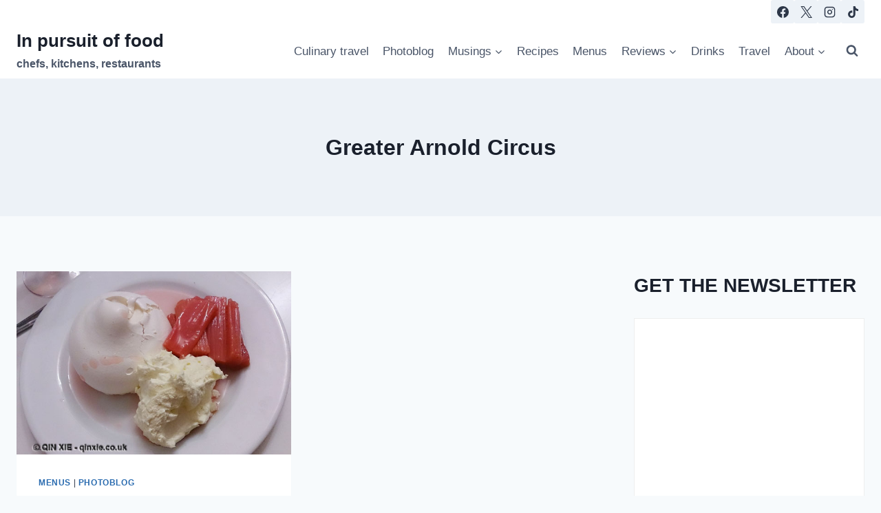

--- FILE ---
content_type: text/html; charset=utf-8
request_url: https://www.google.com/recaptcha/api2/aframe
body_size: 266
content:
<!DOCTYPE HTML><html><head><meta http-equiv="content-type" content="text/html; charset=UTF-8"></head><body><script nonce="dyehrOUKp6zpbi1fFvyrIw">/** Anti-fraud and anti-abuse applications only. See google.com/recaptcha */ try{var clients={'sodar':'https://pagead2.googlesyndication.com/pagead/sodar?'};window.addEventListener("message",function(a){try{if(a.source===window.parent){var b=JSON.parse(a.data);var c=clients[b['id']];if(c){var d=document.createElement('img');d.src=c+b['params']+'&rc='+(localStorage.getItem("rc::a")?sessionStorage.getItem("rc::b"):"");window.document.body.appendChild(d);sessionStorage.setItem("rc::e",parseInt(sessionStorage.getItem("rc::e")||0)+1);localStorage.setItem("rc::h",'1769431394055');}}}catch(b){}});window.parent.postMessage("_grecaptcha_ready", "*");}catch(b){}</script></body></html>